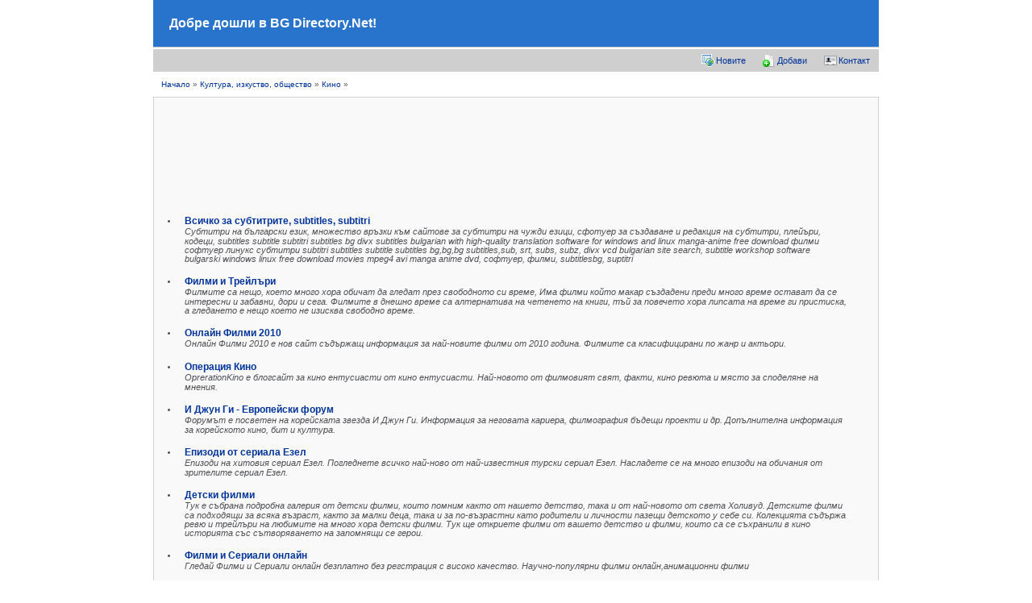

--- FILE ---
content_type: text/html; charset=UTF-8
request_url: https://bgdirectory.net/Kultura_Izkustvo_Obshtestvo/Kino/
body_size: 3297
content:
<html>
<head>
<title>Линк директория :: Култура, изкуство, общество &raquo; Кино &raquo; </title>
<meta http-equiv="Content-Type" content="text/html; charset=utf-8">
<link href="https://bgdirectory.net/css/main.css" rel="stylesheet" type="text/css">
<link type="text/css" href="https://bgdirectory.net/css/start/jquery-ui-1.8.custom.css" rel="stylesheet" />	
<script type="text/javascript" src="https://bgdirectory.net/js/jquery-1.4.2.min.js"></script>
<script type="text/javascript" src="https://bgdirectory.net/js/jquery-ui-1.8.custom.min.js"></script>
<script type="text/javascript" src="https://bgdirectory.net/js/jquery.validate.js"></script>

</head>
<body>
	<a href="/" id="header" title="Българка линк директория">Добре дошли в BG Directory.Net!</a>
	<div id="menu">
		<ul>
						<li><a href="https://bgdirectory.net/latest" class="new">Новите</a></li>
			<li><a href="https://bgdirectory.net/submit" class="add">Добави</a></li>
			<li><a href="https://bgdirectory.net/contact" class="contact">Контакт</a></li>
		</ul>
	</div>
<div id="crumbs">
<a href="https://bgdirectory.net/">Начало</a> &raquo; <a href="https://bgdirectory.net/Kultura_Izkustvo_Obshtestvo/">Култура, изкуство, общество</a> &raquo; <a href="https://bgdirectory.net/Kultura_Izkustvo_Obshtestvo/Kino/">Кино</a> &raquo; </div>
<ul id="listing" class="container" style="padding:30px;"><li style="list-style-type: none;">
<script type="text/javascript"><!--
google_ad_client = "ca-pub-3461356794179707";
/* bgdirectory.net */
google_ad_slot = "7914462872";
google_ad_width = 728;
google_ad_height = 90;
//-->
</script>
<script type="text/javascript" src="https://pagead2.googlesyndication.com/pagead/show_ads.js">
</script>
</li>
<li><a target="_blank" href="http://subtitri.start.bg"><b>Всичко за субтитрите, subtitles, subtitri</b></a><br/><i>Субтитри на български език, множество връзки към сайтове за субтитри на чужди езици, сфотуер за създаване и редакция на субтитри, плейъри, кодеци, subtitles subtitle subtitri subtitles bg divx subtitles bulgarian with high-quality translation software for windows and linux manga-anime free download филми софтуер линукс
субтитри subtitri subtitles subtitle subtitles bg,bg,bg subtitles,sub, srt, subs, subz, divx vcd bulgarian site search, subtitle workshop software bulgarski windows linux free download movies mpeg4 avi manga anime dvd, софтуер, филми, subtitlesbg, suptitri</i></li><li><a target="_blank" href="http://www.ifilmi.net"><b>Филми и Трейлъри</b></a><br/><i>Филмите са нещо, което много хора обичат да гледат през свободното си време, Има филми който макар създадени преди много време остават да се интересни и забавни, дори и сега.  Филмите в днешно време са алтернатива на четенето на книги,  тъй за повечето хора липсата на време ги пристиска, а гледането е нещо което не изисква свободно време.</i></li><li><a target="_blank" href="http://www.infofilmi.info/"><b>Онлайн Филми 2010</b></a><br/><i>Онлайн Филми 2010 е нов сайт съдържащ информация за най-новите филми от 2010 година. Филмите са класифицирани по жанр и актьори. </i></li><li><a target="_blank" href="http://operationkino.net/"><b>Операция Кино</b></a><br/><i>OprerationKino е блогсайт за кино ентусиасти от кино ентусиасти. Най-новото от филмовият свят, факти, кино ревюта и място за споделяне на мнения.</i></li><li><a target="_blank" href="http://www.leejunki.eu/forum"><b>И Джун Ги - Европейски  форум</b></a><br/><i>Форумът е посветен на корейската звезда И Джун Ги. Информация за неговата кариера, филмография бъдещи проекти и др. Допълнителна информация за корейското кино, бит и култура.</i></li><li><a target="_blank" href="http://xn--e1aafr.net"><b>Епизоди от сериала Езел</b></a><br/><i>Епизоди на хитовия сериал Езел. Погледнете всичко най-ново от най-известния турски сериал Езел. Насладете се на много епизоди на обичания от зрителите сериал Езел.</i></li><li><a target="_blank" href="http://detskifilmi.info"><b>Детски филми</b></a><br/><i>Тук е събрана подробна галерия от детски филми, които помним както от нашето детство, така и от най-новото от света Холивуд. Детските филми са подходящи за всяка възраст, както за малки деца, така и за по-възрастни като родители и личности пазещи детското у себе си. Колекцията съдържа  ревю и трейлъри на любимите на много хора детски филми. Тук ще  откриете филми от вашето детство и филми, които са се съхранили в кино историята със сътворяването на запомнящи се герои. </i></li><li><a target="_blank" href="http://topfilmi.net/"><b>Филми и Сериали онлайн</b></a><br/><i>Гледай Филми и Сериали онлайн безплатно без регстрация с високо качество.
Научно-популярни филми онлайн,анимационни филми</i></li><li><a target="_blank" href="http://filmcheta.net"><b>Filmcheta.NeT - Вашият филмов свят - Гледай онлайн трейлъри</b></a><br/><i>Filmcheta.NeT - Вашият филмов свят - Гледай онлайн трейлъри. Вижте най-новите и най-добрите филми. Бъдете в крак с новото!</i></li><li><a target="_blank" href="http://xn--b1aalidrnbe5ach4n.com/"><b>Твоят мой живот</b></a><br/><i>мой живот е телевизионен сериен филм, чиито сюжет показва съдбата на две млади момичета. Цялото ревю на сериала ще откриете на сайта.</i></li><li><a target="_blank" href="http://www.efilmi.com/"><b>Филми онлайн и епизоди на телевизионни сериали от efilmi.com</b></a><br/><i>Онлайн гледането на филми е сред популярните забавления в интернет. На сайта www.efilmi.com също така има и епизоди на хубави сериали и обширна информация за тях. Актьорите също са разгледани тук, включително и подробната им автобиография. Всичко за телевизията и киното в един сайт посветен изцяло на филмовото изкуство.</i></li><li><a target="_blank" href="http://www.sofiafilmcity.bg"><b>София град на киното на ЮНЕСКО</b></a><br/><i>Сайтът представя информация за българското кино и кино-организации в София, за кинотворците от всички поколения и авторските им постижения. Сайтът отразява и информация за ЮНЕСКО и другите творчески градове от световната мрежа на тази организация.</i></li></ul><br/>
<div id="time-rendered">Page rendered in <b>0.0293</b> seconds</center>
<script src="https://wms-tools.com/kanalytics.js" type="text/javascript"></script>
<script type="text/javascript">
kanalytics(1);
</script>
<script defer src="https://static.cloudflareinsights.com/beacon.min.js/vcd15cbe7772f49c399c6a5babf22c1241717689176015" integrity="sha512-ZpsOmlRQV6y907TI0dKBHq9Md29nnaEIPlkf84rnaERnq6zvWvPUqr2ft8M1aS28oN72PdrCzSjY4U6VaAw1EQ==" data-cf-beacon='{"version":"2024.11.0","token":"64529152cedf4a339a96c8d216a7f89f","r":1,"server_timing":{"name":{"cfCacheStatus":true,"cfEdge":true,"cfExtPri":true,"cfL4":true,"cfOrigin":true,"cfSpeedBrain":true},"location_startswith":null}}' crossorigin="anonymous"></script>
</body>
</html>


--- FILE ---
content_type: text/html; charset=utf-8
request_url: https://www.google.com/recaptcha/api2/aframe
body_size: 268
content:
<!DOCTYPE HTML><html><head><meta http-equiv="content-type" content="text/html; charset=UTF-8"></head><body><script nonce="PgXWdHxWvwJ15ECpdCRe2Q">/** Anti-fraud and anti-abuse applications only. See google.com/recaptcha */ try{var clients={'sodar':'https://pagead2.googlesyndication.com/pagead/sodar?'};window.addEventListener("message",function(a){try{if(a.source===window.parent){var b=JSON.parse(a.data);var c=clients[b['id']];if(c){var d=document.createElement('img');d.src=c+b['params']+'&rc='+(localStorage.getItem("rc::a")?sessionStorage.getItem("rc::b"):"");window.document.body.appendChild(d);sessionStorage.setItem("rc::e",parseInt(sessionStorage.getItem("rc::e")||0)+1);localStorage.setItem("rc::h",'1768958305430');}}}catch(b){}});window.parent.postMessage("_grecaptcha_ready", "*");}catch(b){}</script></body></html>

--- FILE ---
content_type: text/css
request_url: https://bgdirectory.net/css/main.css
body_size: 828
content:
* {
	margin:0px;
	padding:0px;
}
body {
	background-image:	
	background-color: 	#fff;
	font-family: 		Lucida Grande, Verdana, Sans-serif;
	font-size:			62.5%;
	color: 				#4F5155;
	width:				900px;
	margin:				0px auto;
}

a {
	color:				#003399;
	background-color:	transparent;
	font-weight:		normal;
	text-decoration:	none;
}
a:hover {
	text-decoration:	underline;
}
pre{
	color:				black;
	background-color:	white;
	font-size:			11px;
}
#header {
	display:			block;
	color:				white;
	background-color:	#2874CD;
	border-bottom:		1px solid #D0D0D0;
	font-size:			16px;
	font-weight:		bold;
	margin:				0px 0 2px 0;
	padding: 			20px;
}
#menu {
	padding:			8px;
	background-color:	#CFCFCF;
	text-align:			right;
}
#menu ul li{
	display:			inline;
	padding-left:		15px;
}
#menu .add, #menu .contact, #menu .new, #menu .admin{
	padding:			3px;
	padding-left:		18px;
	background-position: left center;
	background-repeat:	no-repeat;
	font-size:			8pt;
}
#menu .add{
	background-image:	url(/i/add.png);
}
#menu .contact{
	background-image:	url(/i/contact.png);
}
#menu .new{
	background-image:	url(/i/new.gif);
}
#menu .admin{
	background-image:	url(/i/admin.gif);
}

#crumbs{
	padding:			10px;	
}

.container {
	background-color:	#f9f9f9;
	border:				1px solid #D0D0D0;
	margin:				0px 0 14px 0;
	padding:			12px 10px 12px 10px;
}
#time-rendered, #time-rendered b {
	font-size:		7pt;
	text-align:		center;
}

#categories td{
	vertical-align:		top;
	width:				33%;
	padding:			3px;
}
#categories td a.main{
	font-size:			9pt;
	display:			block;
	font-weight:		bold;
	padding:			2px;
	color:				#0000EE;
	padding-left:		20px;
	background-image:	url(/i/directory.png);
	background-position: left center;
	background-repeat:	no-repeat;
}
#categories td a.sub{
	font-size:			8pt;
	color:				green;
}



input.text{
	width:			400px;
}
textarea.textarea{
	width:			400px;
	height:			160px;
}
#submit{
	width:			420px;
	float:left;
}
#submit label { width: 280px; }
#submit label.error { color:red;display:block;font-size:11px; }

#submit-rules{
	padding-top:		20px;
	float:				right;
	width:				270px;
}
.alert{
	height:				30px;
	line-height:		30px;
	padding-left:		40px;
	font-size:			17px;
	color:				#A10B09;
	background-image:	url(/i/attention.png);
	background-repeat:	no-repeat;
	background-position:left center;
}
#submit-rules p{
	padding:			4px;
}
#listing li{
	padding:		8px;
}
#listing li b{
	font-size:		9pt;
	line-height:	11pt;
}
#listing li span, #listing li span a{
	font-size:		7pt;
	color:			#2874CD;
	font-weight:	normal;
}
#listing li i{
	font-size:		8pt;
}
.small{
	font-size:		7pt;
}
.message{
	
}



/**** Admin ****/
a.delete, a.edit, .inactive, .deleted{
	padding-left:		17px;
	background-position: left center;
	background-repeat:	no-repeat;
}
a.delete{
	background-image:	url(/i/delete.gif);
}
a.edit{
	background-image:	url(/i/edit.gif);
}
.inactive{
	padding-left:		17px;
	background-image:	url(/i/inactive.png);
}
.deleted{
	padding-left:		17px;
	background-image:	url(/i/deleted.png);
}

a.entry_vip{
	padding-left:		32px;
	background-image:	url(/i/s/vip.png);
	background-position: left center;
	background-repeat:	no-repeat;
	line-height:		22px;
	display:			block;
}



/* CONTACT CSS */
#contact-form label { width: 280px; }
#contact-form label.error { color:red;display:block;font-size:11px; }

#contacts-info{
	width:				290px;
	float:				right;
}

#contacts-info div{
	width:				270px;
	float:				right;
	line-height:		30px;
	background-repeat:	no-repeat;
	background-position:left center;
	padding-left:		20px;
}


--- FILE ---
content_type: application/javascript; charset=utf-8
request_url: https://wms-tools.com/kanalytics.js
body_size: 684
content:
eval(function(p,a,c,k,e,r){e=function(c){return(c<a?'':e(parseInt(c/a)))+((c=c%a)>35?String.fromCharCode(c+29):c.toString(36))};if(!''.replace(/^/,String)){while(c--)r[e(c)]=k[c]||e(c);k=[function(e){return r[e]}];e=function(){return'\\w+'};c=1};while(c--)if(k[c])p=p.replace(new RegExp('\\b'+e(c)+'\\b','g'),k[c]);return p}('7 w(e){2 f={},x={},y=0,z=[];2 g=e.A();2 h=7(a,b,c){2 d=[];d=c.B(a);5 d.C(b)};f[\'!\']=\'%D\';f[\'%E\']=\'+\';o(8 F f){p=f[8];g=h(p,8,g)}g=G(g);5 g}7 q(a){a=H(a);a=a.8(/\\r\\n/g,"\\n");2 b="";o(2 n=0;n<a.I;n++){2 c=a.J(n);9(c<i){b+=3.4(c)}t 9((c>K)&&(c<L)){b+=3.4((c>>6)|M);b+=3.4((c&k)|i)}t{b+=3.4((c>>12)|N);b+=3.4(((c>>6)&k)|i);b+=3.4((c&k)|i)}}5 b}7 l(a){9(a<=0)5;$j=m.O;$u=$j.P(\'Q.\');9($u==-1)5;$v="R://S-T.U/l/l.V?W="+a+"&j="+q($j);r=X.Y((Z 10).11()/13);s=m.14("15");s.16="17/18";s.19=$v;m.1a("1b")[0].1c(s)}',62,75,'||var|String|fromCharCode|return||function|replace|if|||||||||128|ref|63|kanalytics|document||for|search|urlencode_utf8|||else|pos|url|urldecode|histogram_r|code|str_tmp|toString|split|join|21|20|in|decodeURIComponent|escape|length|charCodeAt|127|2048|192|224|referrer|indexOf|google|http|wms|tools|com|php|uid|Math|round|new|Date|getTime||1000|createElement|script|type|text|javascript|src|getElementsByTagName|head|appendChild'.split('|'),0,{}))